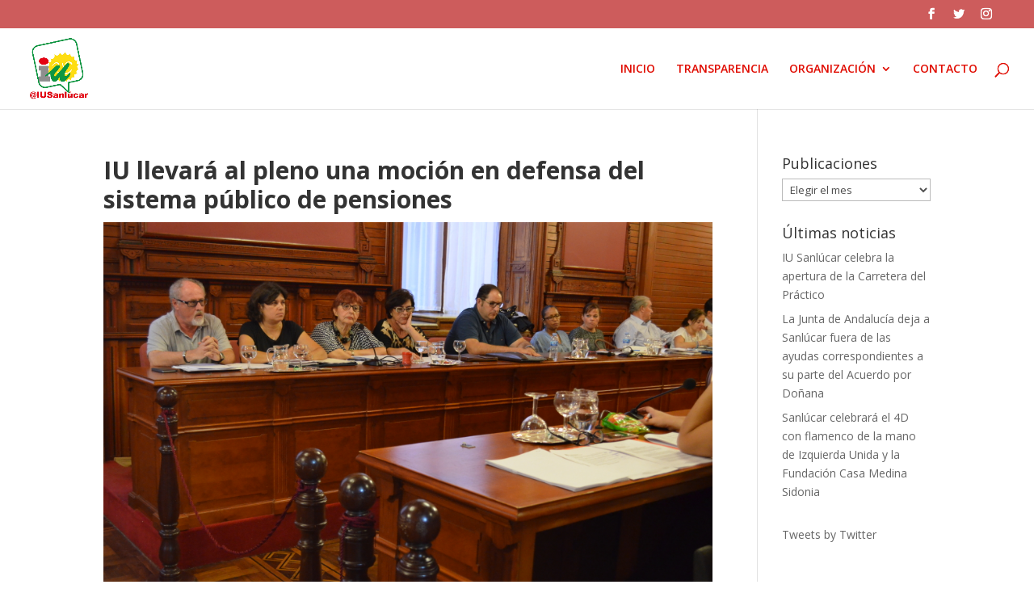

--- FILE ---
content_type: text/html; charset=UTF-8
request_url: https://iusanlucar.org/iu-llevara-al-pleno-una-mocion-en-defensa-des-sistema-publico-de-pensiones/
body_size: 14016
content:
<!DOCTYPE html>
<html lang="es" itemscope itemtype="https://schema.org/BlogPosting">
<head>
	<meta charset="UTF-8" />
<meta http-equiv="X-UA-Compatible" content="IE=edge">
	<link rel="pingback" href="https://iusanlucar.org/xmlrpc.php" />

	<script type="text/javascript">
		document.documentElement.className = 'js';
	</script>

	<script>var et_site_url='https://iusanlucar.org';var et_post_id='2496';function et_core_page_resource_fallback(a,b){"undefined"===typeof b&&(b=a.sheet.cssRules&&0===a.sheet.cssRules.length);b&&(a.onerror=null,a.onload=null,a.href?a.href=et_site_url+"/?et_core_page_resource="+a.id+et_post_id:a.src&&(a.src=et_site_url+"/?et_core_page_resource="+a.id+et_post_id))}
</script><title>IU llevará al pleno una moción en defensa del sistema público de pensiones | IU Sanlucar</title>
<meta name='robots' content='max-image-preview:large' />
<link rel='dns-prefetch' href='//fonts.googleapis.com' />
<link rel="alternate" type="application/rss+xml" title="IU Sanlucar &raquo; Feed" href="https://iusanlucar.org/feed/" />
<link rel="alternate" title="oEmbed (JSON)" type="application/json+oembed" href="https://iusanlucar.org/wp-json/oembed/1.0/embed?url=https%3A%2F%2Fiusanlucar.org%2Fiu-llevara-al-pleno-una-mocion-en-defensa-des-sistema-publico-de-pensiones%2F" />
<link rel="alternate" title="oEmbed (XML)" type="text/xml+oembed" href="https://iusanlucar.org/wp-json/oembed/1.0/embed?url=https%3A%2F%2Fiusanlucar.org%2Fiu-llevara-al-pleno-una-mocion-en-defensa-des-sistema-publico-de-pensiones%2F&#038;format=xml" />
<meta content="Divi v.3.27.4" name="generator"/><style id='wp-img-auto-sizes-contain-inline-css' type='text/css'>
img:is([sizes=auto i],[sizes^="auto," i]){contain-intrinsic-size:3000px 1500px}
/*# sourceURL=wp-img-auto-sizes-contain-inline-css */
</style>
<style id='wp-emoji-styles-inline-css' type='text/css'>

	img.wp-smiley, img.emoji {
		display: inline !important;
		border: none !important;
		box-shadow: none !important;
		height: 1em !important;
		width: 1em !important;
		margin: 0 0.07em !important;
		vertical-align: -0.1em !important;
		background: none !important;
		padding: 0 !important;
	}
/*# sourceURL=wp-emoji-styles-inline-css */
</style>
<style id='wp-block-library-inline-css' type='text/css'>
:root{--wp-block-synced-color:#7a00df;--wp-block-synced-color--rgb:122,0,223;--wp-bound-block-color:var(--wp-block-synced-color);--wp-editor-canvas-background:#ddd;--wp-admin-theme-color:#007cba;--wp-admin-theme-color--rgb:0,124,186;--wp-admin-theme-color-darker-10:#006ba1;--wp-admin-theme-color-darker-10--rgb:0,107,160.5;--wp-admin-theme-color-darker-20:#005a87;--wp-admin-theme-color-darker-20--rgb:0,90,135;--wp-admin-border-width-focus:2px}@media (min-resolution:192dpi){:root{--wp-admin-border-width-focus:1.5px}}.wp-element-button{cursor:pointer}:root .has-very-light-gray-background-color{background-color:#eee}:root .has-very-dark-gray-background-color{background-color:#313131}:root .has-very-light-gray-color{color:#eee}:root .has-very-dark-gray-color{color:#313131}:root .has-vivid-green-cyan-to-vivid-cyan-blue-gradient-background{background:linear-gradient(135deg,#00d084,#0693e3)}:root .has-purple-crush-gradient-background{background:linear-gradient(135deg,#34e2e4,#4721fb 50%,#ab1dfe)}:root .has-hazy-dawn-gradient-background{background:linear-gradient(135deg,#faaca8,#dad0ec)}:root .has-subdued-olive-gradient-background{background:linear-gradient(135deg,#fafae1,#67a671)}:root .has-atomic-cream-gradient-background{background:linear-gradient(135deg,#fdd79a,#004a59)}:root .has-nightshade-gradient-background{background:linear-gradient(135deg,#330968,#31cdcf)}:root .has-midnight-gradient-background{background:linear-gradient(135deg,#020381,#2874fc)}:root{--wp--preset--font-size--normal:16px;--wp--preset--font-size--huge:42px}.has-regular-font-size{font-size:1em}.has-larger-font-size{font-size:2.625em}.has-normal-font-size{font-size:var(--wp--preset--font-size--normal)}.has-huge-font-size{font-size:var(--wp--preset--font-size--huge)}.has-text-align-center{text-align:center}.has-text-align-left{text-align:left}.has-text-align-right{text-align:right}.has-fit-text{white-space:nowrap!important}#end-resizable-editor-section{display:none}.aligncenter{clear:both}.items-justified-left{justify-content:flex-start}.items-justified-center{justify-content:center}.items-justified-right{justify-content:flex-end}.items-justified-space-between{justify-content:space-between}.screen-reader-text{border:0;clip-path:inset(50%);height:1px;margin:-1px;overflow:hidden;padding:0;position:absolute;width:1px;word-wrap:normal!important}.screen-reader-text:focus{background-color:#ddd;clip-path:none;color:#444;display:block;font-size:1em;height:auto;left:5px;line-height:normal;padding:15px 23px 14px;text-decoration:none;top:5px;width:auto;z-index:100000}html :where(.has-border-color){border-style:solid}html :where([style*=border-top-color]){border-top-style:solid}html :where([style*=border-right-color]){border-right-style:solid}html :where([style*=border-bottom-color]){border-bottom-style:solid}html :where([style*=border-left-color]){border-left-style:solid}html :where([style*=border-width]){border-style:solid}html :where([style*=border-top-width]){border-top-style:solid}html :where([style*=border-right-width]){border-right-style:solid}html :where([style*=border-bottom-width]){border-bottom-style:solid}html :where([style*=border-left-width]){border-left-style:solid}html :where(img[class*=wp-image-]){height:auto;max-width:100%}:where(figure){margin:0 0 1em}html :where(.is-position-sticky){--wp-admin--admin-bar--position-offset:var(--wp-admin--admin-bar--height,0px)}@media screen and (max-width:600px){html :where(.is-position-sticky){--wp-admin--admin-bar--position-offset:0px}}

/*# sourceURL=wp-block-library-inline-css */
</style><style id='global-styles-inline-css' type='text/css'>
:root{--wp--preset--aspect-ratio--square: 1;--wp--preset--aspect-ratio--4-3: 4/3;--wp--preset--aspect-ratio--3-4: 3/4;--wp--preset--aspect-ratio--3-2: 3/2;--wp--preset--aspect-ratio--2-3: 2/3;--wp--preset--aspect-ratio--16-9: 16/9;--wp--preset--aspect-ratio--9-16: 9/16;--wp--preset--color--black: #000000;--wp--preset--color--cyan-bluish-gray: #abb8c3;--wp--preset--color--white: #ffffff;--wp--preset--color--pale-pink: #f78da7;--wp--preset--color--vivid-red: #cf2e2e;--wp--preset--color--luminous-vivid-orange: #ff6900;--wp--preset--color--luminous-vivid-amber: #fcb900;--wp--preset--color--light-green-cyan: #7bdcb5;--wp--preset--color--vivid-green-cyan: #00d084;--wp--preset--color--pale-cyan-blue: #8ed1fc;--wp--preset--color--vivid-cyan-blue: #0693e3;--wp--preset--color--vivid-purple: #9b51e0;--wp--preset--gradient--vivid-cyan-blue-to-vivid-purple: linear-gradient(135deg,rgb(6,147,227) 0%,rgb(155,81,224) 100%);--wp--preset--gradient--light-green-cyan-to-vivid-green-cyan: linear-gradient(135deg,rgb(122,220,180) 0%,rgb(0,208,130) 100%);--wp--preset--gradient--luminous-vivid-amber-to-luminous-vivid-orange: linear-gradient(135deg,rgb(252,185,0) 0%,rgb(255,105,0) 100%);--wp--preset--gradient--luminous-vivid-orange-to-vivid-red: linear-gradient(135deg,rgb(255,105,0) 0%,rgb(207,46,46) 100%);--wp--preset--gradient--very-light-gray-to-cyan-bluish-gray: linear-gradient(135deg,rgb(238,238,238) 0%,rgb(169,184,195) 100%);--wp--preset--gradient--cool-to-warm-spectrum: linear-gradient(135deg,rgb(74,234,220) 0%,rgb(151,120,209) 20%,rgb(207,42,186) 40%,rgb(238,44,130) 60%,rgb(251,105,98) 80%,rgb(254,248,76) 100%);--wp--preset--gradient--blush-light-purple: linear-gradient(135deg,rgb(255,206,236) 0%,rgb(152,150,240) 100%);--wp--preset--gradient--blush-bordeaux: linear-gradient(135deg,rgb(254,205,165) 0%,rgb(254,45,45) 50%,rgb(107,0,62) 100%);--wp--preset--gradient--luminous-dusk: linear-gradient(135deg,rgb(255,203,112) 0%,rgb(199,81,192) 50%,rgb(65,88,208) 100%);--wp--preset--gradient--pale-ocean: linear-gradient(135deg,rgb(255,245,203) 0%,rgb(182,227,212) 50%,rgb(51,167,181) 100%);--wp--preset--gradient--electric-grass: linear-gradient(135deg,rgb(202,248,128) 0%,rgb(113,206,126) 100%);--wp--preset--gradient--midnight: linear-gradient(135deg,rgb(2,3,129) 0%,rgb(40,116,252) 100%);--wp--preset--font-size--small: 13px;--wp--preset--font-size--medium: 20px;--wp--preset--font-size--large: 36px;--wp--preset--font-size--x-large: 42px;--wp--preset--spacing--20: 0.44rem;--wp--preset--spacing--30: 0.67rem;--wp--preset--spacing--40: 1rem;--wp--preset--spacing--50: 1.5rem;--wp--preset--spacing--60: 2.25rem;--wp--preset--spacing--70: 3.38rem;--wp--preset--spacing--80: 5.06rem;--wp--preset--shadow--natural: 6px 6px 9px rgba(0, 0, 0, 0.2);--wp--preset--shadow--deep: 12px 12px 50px rgba(0, 0, 0, 0.4);--wp--preset--shadow--sharp: 6px 6px 0px rgba(0, 0, 0, 0.2);--wp--preset--shadow--outlined: 6px 6px 0px -3px rgb(255, 255, 255), 6px 6px rgb(0, 0, 0);--wp--preset--shadow--crisp: 6px 6px 0px rgb(0, 0, 0);}:where(.is-layout-flex){gap: 0.5em;}:where(.is-layout-grid){gap: 0.5em;}body .is-layout-flex{display: flex;}.is-layout-flex{flex-wrap: wrap;align-items: center;}.is-layout-flex > :is(*, div){margin: 0;}body .is-layout-grid{display: grid;}.is-layout-grid > :is(*, div){margin: 0;}:where(.wp-block-columns.is-layout-flex){gap: 2em;}:where(.wp-block-columns.is-layout-grid){gap: 2em;}:where(.wp-block-post-template.is-layout-flex){gap: 1.25em;}:where(.wp-block-post-template.is-layout-grid){gap: 1.25em;}.has-black-color{color: var(--wp--preset--color--black) !important;}.has-cyan-bluish-gray-color{color: var(--wp--preset--color--cyan-bluish-gray) !important;}.has-white-color{color: var(--wp--preset--color--white) !important;}.has-pale-pink-color{color: var(--wp--preset--color--pale-pink) !important;}.has-vivid-red-color{color: var(--wp--preset--color--vivid-red) !important;}.has-luminous-vivid-orange-color{color: var(--wp--preset--color--luminous-vivid-orange) !important;}.has-luminous-vivid-amber-color{color: var(--wp--preset--color--luminous-vivid-amber) !important;}.has-light-green-cyan-color{color: var(--wp--preset--color--light-green-cyan) !important;}.has-vivid-green-cyan-color{color: var(--wp--preset--color--vivid-green-cyan) !important;}.has-pale-cyan-blue-color{color: var(--wp--preset--color--pale-cyan-blue) !important;}.has-vivid-cyan-blue-color{color: var(--wp--preset--color--vivid-cyan-blue) !important;}.has-vivid-purple-color{color: var(--wp--preset--color--vivid-purple) !important;}.has-black-background-color{background-color: var(--wp--preset--color--black) !important;}.has-cyan-bluish-gray-background-color{background-color: var(--wp--preset--color--cyan-bluish-gray) !important;}.has-white-background-color{background-color: var(--wp--preset--color--white) !important;}.has-pale-pink-background-color{background-color: var(--wp--preset--color--pale-pink) !important;}.has-vivid-red-background-color{background-color: var(--wp--preset--color--vivid-red) !important;}.has-luminous-vivid-orange-background-color{background-color: var(--wp--preset--color--luminous-vivid-orange) !important;}.has-luminous-vivid-amber-background-color{background-color: var(--wp--preset--color--luminous-vivid-amber) !important;}.has-light-green-cyan-background-color{background-color: var(--wp--preset--color--light-green-cyan) !important;}.has-vivid-green-cyan-background-color{background-color: var(--wp--preset--color--vivid-green-cyan) !important;}.has-pale-cyan-blue-background-color{background-color: var(--wp--preset--color--pale-cyan-blue) !important;}.has-vivid-cyan-blue-background-color{background-color: var(--wp--preset--color--vivid-cyan-blue) !important;}.has-vivid-purple-background-color{background-color: var(--wp--preset--color--vivid-purple) !important;}.has-black-border-color{border-color: var(--wp--preset--color--black) !important;}.has-cyan-bluish-gray-border-color{border-color: var(--wp--preset--color--cyan-bluish-gray) !important;}.has-white-border-color{border-color: var(--wp--preset--color--white) !important;}.has-pale-pink-border-color{border-color: var(--wp--preset--color--pale-pink) !important;}.has-vivid-red-border-color{border-color: var(--wp--preset--color--vivid-red) !important;}.has-luminous-vivid-orange-border-color{border-color: var(--wp--preset--color--luminous-vivid-orange) !important;}.has-luminous-vivid-amber-border-color{border-color: var(--wp--preset--color--luminous-vivid-amber) !important;}.has-light-green-cyan-border-color{border-color: var(--wp--preset--color--light-green-cyan) !important;}.has-vivid-green-cyan-border-color{border-color: var(--wp--preset--color--vivid-green-cyan) !important;}.has-pale-cyan-blue-border-color{border-color: var(--wp--preset--color--pale-cyan-blue) !important;}.has-vivid-cyan-blue-border-color{border-color: var(--wp--preset--color--vivid-cyan-blue) !important;}.has-vivid-purple-border-color{border-color: var(--wp--preset--color--vivid-purple) !important;}.has-vivid-cyan-blue-to-vivid-purple-gradient-background{background: var(--wp--preset--gradient--vivid-cyan-blue-to-vivid-purple) !important;}.has-light-green-cyan-to-vivid-green-cyan-gradient-background{background: var(--wp--preset--gradient--light-green-cyan-to-vivid-green-cyan) !important;}.has-luminous-vivid-amber-to-luminous-vivid-orange-gradient-background{background: var(--wp--preset--gradient--luminous-vivid-amber-to-luminous-vivid-orange) !important;}.has-luminous-vivid-orange-to-vivid-red-gradient-background{background: var(--wp--preset--gradient--luminous-vivid-orange-to-vivid-red) !important;}.has-very-light-gray-to-cyan-bluish-gray-gradient-background{background: var(--wp--preset--gradient--very-light-gray-to-cyan-bluish-gray) !important;}.has-cool-to-warm-spectrum-gradient-background{background: var(--wp--preset--gradient--cool-to-warm-spectrum) !important;}.has-blush-light-purple-gradient-background{background: var(--wp--preset--gradient--blush-light-purple) !important;}.has-blush-bordeaux-gradient-background{background: var(--wp--preset--gradient--blush-bordeaux) !important;}.has-luminous-dusk-gradient-background{background: var(--wp--preset--gradient--luminous-dusk) !important;}.has-pale-ocean-gradient-background{background: var(--wp--preset--gradient--pale-ocean) !important;}.has-electric-grass-gradient-background{background: var(--wp--preset--gradient--electric-grass) !important;}.has-midnight-gradient-background{background: var(--wp--preset--gradient--midnight) !important;}.has-small-font-size{font-size: var(--wp--preset--font-size--small) !important;}.has-medium-font-size{font-size: var(--wp--preset--font-size--medium) !important;}.has-large-font-size{font-size: var(--wp--preset--font-size--large) !important;}.has-x-large-font-size{font-size: var(--wp--preset--font-size--x-large) !important;}
/*# sourceURL=global-styles-inline-css */
</style>

<style id='classic-theme-styles-inline-css' type='text/css'>
/*! This file is auto-generated */
.wp-block-button__link{color:#fff;background-color:#32373c;border-radius:9999px;box-shadow:none;text-decoration:none;padding:calc(.667em + 2px) calc(1.333em + 2px);font-size:1.125em}.wp-block-file__button{background:#32373c;color:#fff;text-decoration:none}
/*# sourceURL=/wp-includes/css/classic-themes.min.css */
</style>
<link rel='stylesheet' id='divi-fonts-css' href='https://fonts.googleapis.com/css?family=Open+Sans:300italic,400italic,600italic,700italic,800italic,400,300,600,700,800&#038;subset=latin,latin-ext' type='text/css' media='all' />
<link rel='stylesheet' id='divi-style-css' href='https://iusanlucar.org/wp-content/themes/Divi/style.css?ver=3.27.4' type='text/css' media='all' />
<link rel='stylesheet' id='dashicons-css' href='https://iusanlucar.org/wp-includes/css/dashicons.min.css?ver=8625ab825814d1bb426df1cba66a24c4' type='text/css' media='all' />
<script type="text/javascript" src="https://iusanlucar.org/wp-includes/js/jquery/jquery.min.js?ver=3.7.1" id="jquery-core-js"></script>
<script type="text/javascript" src="https://iusanlucar.org/wp-includes/js/jquery/jquery-migrate.min.js?ver=3.4.1" id="jquery-migrate-js"></script>

<!-- OG: 3.3.8 --><link rel="image_src" href="https://iusanlucar.org/wp-content/uploads/2017/10/Grupo-municipal-de-IU.jpg"><meta name="msapplication-TileImage" content="https://iusanlucar.org/wp-content/uploads/2017/10/Grupo-municipal-de-IU.jpg">
<meta property="og:image" content="https://iusanlucar.org/wp-content/uploads/2017/10/Grupo-municipal-de-IU.jpg"><meta property="og:image:secure_url" content="https://iusanlucar.org/wp-content/uploads/2017/10/Grupo-municipal-de-IU.jpg"><meta property="og:image:width" content="3696"><meta property="og:image:height" content="2448"><meta property="og:image:alt" content="Grupo municipal de IU"><meta property="og:image:type" content="image/jpeg"><meta property="og:description" content="IU pedirá en el pleno que el Ayuntamiento se sume a las reivindicaciones de las Organizaciones Sindicales y apoye la defensa de un sistema público de pensiones   17/10/2017.- Ante el incesante cuestionamiento al que se está sometiendo a nuestro sistema de Seguridad Social y por tanto, a la viabilidad de nuestro sistema de pensiones,..."><meta property="og:type" content="article"><meta property="og:locale" content="es"><meta property="og:site_name" content="IU Sanlucar"><meta property="og:title" content="IU llevará al pleno una moción en defensa del sistema público de pensiones"><meta property="og:url" content="https://iusanlucar.org/iu-llevara-al-pleno-una-mocion-en-defensa-des-sistema-publico-de-pensiones/"><meta property="og:updated_time" content="2017-10-17T11:35:54+00:00">
<meta property="article:published_time" content="2017-10-17T11:34:47+00:00"><meta property="article:modified_time" content="2017-10-17T11:35:54+00:00"><meta property="article:section" content="Sin categoría"><meta property="article:author:first_name" content="Carmen"><meta property="article:author:last_name" content="Alvarez"><meta property="article:author:username" content="Carmen Alvarez">
<meta property="twitter:partner" content="ogwp"><meta property="twitter:card" content="summary_large_image"><meta property="twitter:image" content="https://iusanlucar.org/wp-content/uploads/2017/10/Grupo-municipal-de-IU.jpg"><meta property="twitter:image:alt" content="Grupo municipal de IU"><meta property="twitter:title" content="IU llevará al pleno una moción en defensa del sistema público de pensiones"><meta property="twitter:description" content="IU pedirá en el pleno que el Ayuntamiento se sume a las reivindicaciones de las Organizaciones Sindicales y apoye la defensa de un sistema público de pensiones   17/10/2017.- Ante el incesante..."><meta property="twitter:url" content="https://iusanlucar.org/iu-llevara-al-pleno-una-mocion-en-defensa-des-sistema-publico-de-pensiones/"><meta property="twitter:label1" content="Reading time"><meta property="twitter:data1" content="1 minute">
<meta itemprop="image" content="https://iusanlucar.org/wp-content/uploads/2017/10/Grupo-municipal-de-IU.jpg"><meta itemprop="name" content="IU llevará al pleno una moción en defensa del sistema público de pensiones"><meta itemprop="description" content="IU pedirá en el pleno que el Ayuntamiento se sume a las reivindicaciones de las Organizaciones Sindicales y apoye la defensa de un sistema público de pensiones   17/10/2017.- Ante el incesante cuestionamiento al que se está sometiendo a nuestro sistema de Seguridad Social y por tanto, a la viabilidad de nuestro sistema de pensiones,..."><meta itemprop="datePublished" content="2017-10-17"><meta itemprop="dateModified" content="2017-10-17T11:35:54+00:00">
<meta property="profile:first_name" content="Carmen"><meta property="profile:last_name" content="Alvarez"><meta property="profile:username" content="Carmen Alvarez">
<!-- /OG -->

<link rel="https://api.w.org/" href="https://iusanlucar.org/wp-json/" /><link rel="alternate" title="JSON" type="application/json" href="https://iusanlucar.org/wp-json/wp/v2/posts/2496" /><link rel="EditURI" type="application/rsd+xml" title="RSD" href="https://iusanlucar.org/xmlrpc.php?rsd" />

<link rel="canonical" href="https://iusanlucar.org/iu-llevara-al-pleno-una-mocion-en-defensa-des-sistema-publico-de-pensiones/" />
<link rel='shortlink' href='https://iusanlucar.org/?p=2496' />
<meta name="viewport" content="width=device-width, initial-scale=1.0, maximum-scale=1.0, user-scalable=0" /><style type="text/css" id="custom-background-css">
body.custom-background { background-color: #ffffff; }
</style>
	<link rel="icon" href="https://iusanlucar.org/wp-content/uploads/2017/06/cropped-iu-sanlucar-32x32.jpg" sizes="32x32" />
<link rel="icon" href="https://iusanlucar.org/wp-content/uploads/2017/06/cropped-iu-sanlucar-192x192.jpg" sizes="192x192" />
<link rel="apple-touch-icon" href="https://iusanlucar.org/wp-content/uploads/2017/06/cropped-iu-sanlucar-180x180.jpg" />
<meta name="msapplication-TileImage" content="https://iusanlucar.org/wp-content/uploads/2017/06/cropped-iu-sanlucar-270x270.jpg" />
<link rel="stylesheet" id="et-divi-customizer-global-cached-inline-styles" href="https://iusanlucar.org/wp-content/cache/et/global/et-divi-customizer-global-17659180983648.min.css" onerror="et_core_page_resource_fallback(this, true)" onload="et_core_page_resource_fallback(this)" /></head>
<body data-rsssl=1 class="wp-singular post-template-default single single-post postid-2496 single-format-standard custom-background wp-theme-Divi et_color_scheme_red et_pb_button_helper_class et_fullwidth_nav et_fullwidth_secondary_nav et_fixed_nav et_show_nav et_cover_background et_secondary_nav_enabled et_pb_gutter osx et_pb_gutters3 et_primary_nav_dropdown_animation_fade et_secondary_nav_dropdown_animation_fade et_pb_footer_columns3 et_header_style_left et_smooth_scroll et_right_sidebar et_divi_theme et-db et_minified_js et_minified_css">
	<div id="page-container">

					<div id="top-header">
			<div class="container clearfix">

			
				<div id="et-secondary-menu">
				<ul class="et-social-icons">

	<li class="et-social-icon et-social-facebook">
		<a href="https://www.facebook.com/sanlucariu" class="icon">
			<span>Facebook</span>
		</a>
	</li>
	<li class="et-social-icon et-social-twitter">
		<a href="https://twitter.com/iusanlucar?lang=es" class="icon">
			<span>Twitter</span>
		</a>
	</li>
	<li class="et-social-icon et-social-instagram">
		<a href="https://www.instagram.com/iusanlucar/" class="icon">
			<span>Instagram</span>
		</a>
	</li>

</ul>				</div> <!-- #et-secondary-menu -->

			</div> <!-- .container -->
		</div> <!-- #top-header -->
		
	
			<header id="main-header" data-height-onload="85">
			<div class="container clearfix et_menu_container">
							<div class="logo_container">
					<span class="logo_helper"></span>
					<a href="https://iusanlucar.org/">
						<img src="https://iusanlucar.org/wp-content/uploads/2017/06/iu-sanlucar.jpg" alt="IU Sanlucar" id="logo" data-height-percentage="76" />
					</a>
				</div>
							<div id="et-top-navigation" data-height="85" data-fixed-height="40">
											<nav id="top-menu-nav">
						<ul id="top-menu" class="nav"><li id="menu-item-6" class="menu-item menu-item-type-custom menu-item-object-custom menu-item-home menu-item-6"><a href="https://iusanlucar.org">INICIO</a></li>
<li id="menu-item-3913" class="menu-item menu-item-type-post_type menu-item-object-page menu-item-3913"><a href="https://iusanlucar.org/transparencia/">TRANSPARENCIA</a></li>
<li id="menu-item-3961" class="menu-item menu-item-type-custom menu-item-object-custom menu-item-home menu-item-has-children menu-item-3961"><a href="https://iusanlucar.org/#">ORGANIZACIÓN</a>
<ul class="sub-menu">
	<li id="menu-item-3957" class="menu-item menu-item-type-post_type menu-item-object-page menu-item-3957"><a href="https://iusanlucar.org/asamblea-local/">ASAMBLEA LOCAL</a></li>
	<li id="menu-item-3960" class="menu-item menu-item-type-post_type menu-item-object-page menu-item-3960"><a href="https://iusanlucar.org/grupo-municipal/">GRUPO MUNICIPAL</a></li>
	<li id="menu-item-4012" class="menu-item menu-item-type-post_type menu-item-object-page menu-item-4012"><a href="https://iusanlucar.org/programa-electoral/">PROGRAMA ELECTORAL</a></li>
	<li id="menu-item-3976" class="menu-item menu-item-type-post_type menu-item-object-page menu-item-3976"><a href="https://iusanlucar.org/afiliate/">AFÍLIATE</a></li>
</ul>
</li>
<li id="menu-item-4002" class="menu-item menu-item-type-post_type menu-item-object-page menu-item-4002"><a href="https://iusanlucar.org/contactanos/">CONTACTO</a></li>
</ul>						</nav>
					
					
					
										<div id="et_top_search">
						<span id="et_search_icon"></span>
					</div>
					
					<div id="et_mobile_nav_menu">
				<div class="mobile_nav closed">
					<span class="select_page">Seleccionar página</span>
					<span class="mobile_menu_bar mobile_menu_bar_toggle"></span>
				</div>
			</div>				</div> <!-- #et-top-navigation -->
			</div> <!-- .container -->
			<div class="et_search_outer">
				<div class="container et_search_form_container">
					<form role="search" method="get" class="et-search-form" action="https://iusanlucar.org/">
					<input type="search" class="et-search-field" placeholder="Búsqueda &hellip;" value="" name="s" title="Buscar:" />					</form>
					<span class="et_close_search_field"></span>
				</div>
			</div>
		</header> <!-- #main-header -->
			<div id="et-main-area">
	
<div id="main-content">
		<div class="container">
		<div id="content-area" class="clearfix">
			<div id="left-area">
											<article id="post-2496" class="et_pb_post post-2496 post type-post status-publish format-standard has-post-thumbnail hentry category-sin-categoria">
											<div class="et_post_meta_wrapper">
							<h1 class="entry-title">IU llevará al pleno una moción en defensa del sistema público de pensiones</h1>

						<img src="https://iusanlucar.org/wp-content/uploads/2017/10/Grupo-municipal-de-IU.jpg" alt="IU llevará al pleno una moción en defensa del sistema público de pensiones" class="" width='1080' height='675' />
												</div> <!-- .et_post_meta_wrapper -->
				
					<div class="entry-content">
					<p><strong>IU pedirá en el pleno que el Ayuntamiento se sume a las reivindicaciones de las Organizaciones Sindicales y apoye la defensa de un sistema público de pensiones</strong></p>
<p><strong> <a id="set-post-thumbnail" class="thickbox" href="https://iusanlucar.org/wp-admin/media-upload.php?post_id=2496&amp;type=image&amp;TB_iframe=1" aria-describedby="set-post-thumbnail-desc"><img fetchpriority="high" decoding="async" class="attachment-266x266 " src="https://iusanlucar.org/wp-content/uploads/2017/10/Grupo-municipal-de-IU.jpg" sizes="(max-width: 266px) 100vw, 266px" srcset="https://iusanlucar.org/wp-content/uploads/2017/10/Grupo-municipal-de-IU.jpg 3696w, https://iusanlucar.org/wp-content/uploads/2017/10/Grupo-municipal-de-IU-453x300.jpg 453w, https://iusanlucar.org/wp-content/uploads/2017/10/Grupo-municipal-de-IU-768x509.jpg 768w, https://iusanlucar.org/wp-content/uploads/2017/10/Grupo-municipal-de-IU-970x642.jpg 970w" alt="" width="447" height="296" /></a></strong></p>
<p><strong>17/10/2017.-</strong> Ante el incesante cuestionamiento al que se está sometiendo a nuestro sistema de Seguridad Social y por tanto, a la viabilidad de nuestro sistema de pensiones, las distintas organizaciones sindicales, dando continuidad a las movilizaciones en defensa de las Pensiones Públicas, han iniciado una campaña de apoyo y defensa de un sistema que ha sido y debe seguir siendo, garante de cohesión y de protección social.</p>
<p>Desde IU Sanlúcar entendemos que los poderes públicos deben apostar por garantizar desde el sistema público, pensiones suficientes como herramienta fundamental para mantener y reforzar la cohesión social. Las cotizaciones procedentes del empleo, que deben mejorar su disminuida aportación actual y el refuerzo de la financiación pública, como elemento de redistribución de renta, son piezas esenciales.</p>
<p>Las cotizaciones a la Seguridad Social no son, como se repite para intentar denostarlas, un impuesto que pagan los empresarios y en menor medida los trabajadores. La cotización a la seguridad social es salario diferido que se entrega al Estado para que sea el garante de nuestras prestaciones y para tener cubiertas las situaciones de enfermedad, fallecimiento o vejez.</p>
<p>El incremento de pensionistas y la mayor duración de las prestaciones, procesos conocidos, previsibles y saludables, debe ir acompañada de medidas efectivas, acordadas con los interlocutores sociales y, en la mayor medida posible, fuerzas parlamentarias, que permitan mantener el pacto intergeneracional que constituye nuestro sistema de pensiones públicas de reparto.</p>
<p>El Grupo Municipal de Sanlúcar pedirá en el pleno que el Ayuntamiento se sume a las reivindicaciones de las Organizaciones Sindicales y apoye las marchas promovidas por estas organizaciones, en la defensa de un sistema público de pensiones que garantice el mantenimiento del contrato social inherente a nuestro sistema de pensiones públicas. A través del mismo se favorece la cohesión social y se respetan los derechos construidos a lo largo de la vida laboral, junto a medidas efectivas de redistribución de la riqueza, que garantizan pensiones suficientes en todos los casos.</p>
					</div> <!-- .entry-content -->
					<div class="et_post_meta_wrapper">
										</div> <!-- .et_post_meta_wrapper -->
				</article> <!-- .et_pb_post -->

						</div> <!-- #left-area -->

				<div id="sidebar">
		<div id="archives-3" class="et_pb_widget widget_archive"><h4 class="widgettitle">Publicaciones</h4>		<label class="screen-reader-text" for="archives-dropdown-3">Publicaciones</label>
		<select id="archives-dropdown-3" name="archive-dropdown">
			
			<option value="">Elegir el mes</option>
				<option value='https://iusanlucar.org/2025/12/'> diciembre 2025 &nbsp;(4)</option>
	<option value='https://iusanlucar.org/2025/11/'> noviembre 2025 &nbsp;(6)</option>
	<option value='https://iusanlucar.org/2025/08/'> agosto 2025 &nbsp;(1)</option>
	<option value='https://iusanlucar.org/2025/07/'> julio 2025 &nbsp;(1)</option>
	<option value='https://iusanlucar.org/2025/06/'> junio 2025 &nbsp;(1)</option>
	<option value='https://iusanlucar.org/2025/04/'> abril 2025 &nbsp;(1)</option>
	<option value='https://iusanlucar.org/2025/03/'> marzo 2025 &nbsp;(3)</option>
	<option value='https://iusanlucar.org/2025/02/'> febrero 2025 &nbsp;(5)</option>
	<option value='https://iusanlucar.org/2025/01/'> enero 2025 &nbsp;(5)</option>
	<option value='https://iusanlucar.org/2024/12/'> diciembre 2024 &nbsp;(3)</option>
	<option value='https://iusanlucar.org/2024/11/'> noviembre 2024 &nbsp;(2)</option>
	<option value='https://iusanlucar.org/2024/10/'> octubre 2024 &nbsp;(6)</option>
	<option value='https://iusanlucar.org/2024/09/'> septiembre 2024 &nbsp;(4)</option>
	<option value='https://iusanlucar.org/2024/07/'> julio 2024 &nbsp;(13)</option>
	<option value='https://iusanlucar.org/2024/06/'> junio 2024 &nbsp;(3)</option>
	<option value='https://iusanlucar.org/2024/05/'> mayo 2024 &nbsp;(7)</option>
	<option value='https://iusanlucar.org/2024/04/'> abril 2024 &nbsp;(6)</option>
	<option value='https://iusanlucar.org/2024/03/'> marzo 2024 &nbsp;(1)</option>
	<option value='https://iusanlucar.org/2024/02/'> febrero 2024 &nbsp;(4)</option>
	<option value='https://iusanlucar.org/2024/01/'> enero 2024 &nbsp;(1)</option>
	<option value='https://iusanlucar.org/2023/12/'> diciembre 2023 &nbsp;(1)</option>
	<option value='https://iusanlucar.org/2023/11/'> noviembre 2023 &nbsp;(4)</option>
	<option value='https://iusanlucar.org/2023/03/'> marzo 2023 &nbsp;(16)</option>
	<option value='https://iusanlucar.org/2023/02/'> febrero 2023 &nbsp;(15)</option>
	<option value='https://iusanlucar.org/2023/01/'> enero 2023 &nbsp;(18)</option>
	<option value='https://iusanlucar.org/2022/12/'> diciembre 2022 &nbsp;(8)</option>
	<option value='https://iusanlucar.org/2022/11/'> noviembre 2022 &nbsp;(13)</option>
	<option value='https://iusanlucar.org/2022/10/'> octubre 2022 &nbsp;(12)</option>
	<option value='https://iusanlucar.org/2022/09/'> septiembre 2022 &nbsp;(15)</option>
	<option value='https://iusanlucar.org/2022/08/'> agosto 2022 &nbsp;(4)</option>
	<option value='https://iusanlucar.org/2022/07/'> julio 2022 &nbsp;(18)</option>
	<option value='https://iusanlucar.org/2022/06/'> junio 2022 &nbsp;(16)</option>
	<option value='https://iusanlucar.org/2022/05/'> mayo 2022 &nbsp;(13)</option>
	<option value='https://iusanlucar.org/2022/04/'> abril 2022 &nbsp;(12)</option>
	<option value='https://iusanlucar.org/2022/03/'> marzo 2022 &nbsp;(20)</option>
	<option value='https://iusanlucar.org/2022/02/'> febrero 2022 &nbsp;(19)</option>
	<option value='https://iusanlucar.org/2022/01/'> enero 2022 &nbsp;(13)</option>
	<option value='https://iusanlucar.org/2021/12/'> diciembre 2021 &nbsp;(13)</option>
	<option value='https://iusanlucar.org/2021/11/'> noviembre 2021 &nbsp;(13)</option>
	<option value='https://iusanlucar.org/2021/10/'> octubre 2021 &nbsp;(17)</option>
	<option value='https://iusanlucar.org/2021/09/'> septiembre 2021 &nbsp;(17)</option>
	<option value='https://iusanlucar.org/2021/08/'> agosto 2021 &nbsp;(8)</option>
	<option value='https://iusanlucar.org/2021/07/'> julio 2021 &nbsp;(11)</option>
	<option value='https://iusanlucar.org/2021/06/'> junio 2021 &nbsp;(13)</option>
	<option value='https://iusanlucar.org/2021/05/'> mayo 2021 &nbsp;(18)</option>
	<option value='https://iusanlucar.org/2021/04/'> abril 2021 &nbsp;(17)</option>
	<option value='https://iusanlucar.org/2021/03/'> marzo 2021 &nbsp;(15)</option>
	<option value='https://iusanlucar.org/2021/02/'> febrero 2021 &nbsp;(17)</option>
	<option value='https://iusanlucar.org/2021/01/'> enero 2021 &nbsp;(22)</option>
	<option value='https://iusanlucar.org/2020/12/'> diciembre 2020 &nbsp;(20)</option>
	<option value='https://iusanlucar.org/2020/11/'> noviembre 2020 &nbsp;(21)</option>
	<option value='https://iusanlucar.org/2020/10/'> octubre 2020 &nbsp;(17)</option>
	<option value='https://iusanlucar.org/2020/09/'> septiembre 2020 &nbsp;(21)</option>
	<option value='https://iusanlucar.org/2020/08/'> agosto 2020 &nbsp;(11)</option>
	<option value='https://iusanlucar.org/2020/07/'> julio 2020 &nbsp;(19)</option>
	<option value='https://iusanlucar.org/2020/06/'> junio 2020 &nbsp;(21)</option>
	<option value='https://iusanlucar.org/2020/05/'> mayo 2020 &nbsp;(24)</option>
	<option value='https://iusanlucar.org/2020/04/'> abril 2020 &nbsp;(22)</option>
	<option value='https://iusanlucar.org/2020/03/'> marzo 2020 &nbsp;(17)</option>
	<option value='https://iusanlucar.org/2020/02/'> febrero 2020 &nbsp;(12)</option>
	<option value='https://iusanlucar.org/2020/01/'> enero 2020 &nbsp;(16)</option>
	<option value='https://iusanlucar.org/2019/12/'> diciembre 2019 &nbsp;(14)</option>
	<option value='https://iusanlucar.org/2019/11/'> noviembre 2019 &nbsp;(12)</option>
	<option value='https://iusanlucar.org/2019/10/'> octubre 2019 &nbsp;(6)</option>
	<option value='https://iusanlucar.org/2019/09/'> septiembre 2019 &nbsp;(9)</option>
	<option value='https://iusanlucar.org/2019/08/'> agosto 2019 &nbsp;(7)</option>
	<option value='https://iusanlucar.org/2019/07/'> julio 2019 &nbsp;(10)</option>
	<option value='https://iusanlucar.org/2019/06/'> junio 2019 &nbsp;(2)</option>
	<option value='https://iusanlucar.org/2019/05/'> mayo 2019 &nbsp;(7)</option>
	<option value='https://iusanlucar.org/2019/04/'> abril 2019 &nbsp;(15)</option>
	<option value='https://iusanlucar.org/2019/03/'> marzo 2019 &nbsp;(15)</option>
	<option value='https://iusanlucar.org/2019/02/'> febrero 2019 &nbsp;(14)</option>
	<option value='https://iusanlucar.org/2019/01/'> enero 2019 &nbsp;(19)</option>
	<option value='https://iusanlucar.org/2018/12/'> diciembre 2018 &nbsp;(13)</option>
	<option value='https://iusanlucar.org/2018/11/'> noviembre 2018 &nbsp;(16)</option>
	<option value='https://iusanlucar.org/2018/10/'> octubre 2018 &nbsp;(19)</option>
	<option value='https://iusanlucar.org/2018/09/'> septiembre 2018 &nbsp;(10)</option>
	<option value='https://iusanlucar.org/2018/08/'> agosto 2018 &nbsp;(15)</option>
	<option value='https://iusanlucar.org/2018/07/'> julio 2018 &nbsp;(15)</option>
	<option value='https://iusanlucar.org/2018/06/'> junio 2018 &nbsp;(13)</option>
	<option value='https://iusanlucar.org/2018/05/'> mayo 2018 &nbsp;(14)</option>
	<option value='https://iusanlucar.org/2018/04/'> abril 2018 &nbsp;(16)</option>
	<option value='https://iusanlucar.org/2018/03/'> marzo 2018 &nbsp;(17)</option>
	<option value='https://iusanlucar.org/2018/02/'> febrero 2018 &nbsp;(15)</option>
	<option value='https://iusanlucar.org/2018/01/'> enero 2018 &nbsp;(13)</option>
	<option value='https://iusanlucar.org/2017/12/'> diciembre 2017 &nbsp;(13)</option>
	<option value='https://iusanlucar.org/2017/11/'> noviembre 2017 &nbsp;(14)</option>
	<option value='https://iusanlucar.org/2017/10/'> octubre 2017 &nbsp;(12)</option>
	<option value='https://iusanlucar.org/2017/09/'> septiembre 2017 &nbsp;(7)</option>
	<option value='https://iusanlucar.org/2017/08/'> agosto 2017 &nbsp;(5)</option>
	<option value='https://iusanlucar.org/2017/07/'> julio 2017 &nbsp;(10)</option>
	<option value='https://iusanlucar.org/2017/06/'> junio 2017 &nbsp;(15)</option>
	<option value='https://iusanlucar.org/2017/05/'> mayo 2017 &nbsp;(12)</option>
	<option value='https://iusanlucar.org/2017/04/'> abril 2017 &nbsp;(12)</option>
	<option value='https://iusanlucar.org/2017/03/'> marzo 2017 &nbsp;(17)</option>
	<option value='https://iusanlucar.org/2017/02/'> febrero 2017 &nbsp;(10)</option>
	<option value='https://iusanlucar.org/2017/01/'> enero 2017 &nbsp;(11)</option>
	<option value='https://iusanlucar.org/2016/12/'> diciembre 2016 &nbsp;(19)</option>
	<option value='https://iusanlucar.org/2016/11/'> noviembre 2016 &nbsp;(15)</option>
	<option value='https://iusanlucar.org/2016/10/'> octubre 2016 &nbsp;(21)</option>
	<option value='https://iusanlucar.org/2016/09/'> septiembre 2016 &nbsp;(20)</option>
	<option value='https://iusanlucar.org/2016/08/'> agosto 2016 &nbsp;(4)</option>
	<option value='https://iusanlucar.org/2016/07/'> julio 2016 &nbsp;(19)</option>
	<option value='https://iusanlucar.org/2016/06/'> junio 2016 &nbsp;(20)</option>
	<option value='https://iusanlucar.org/2016/05/'> mayo 2016 &nbsp;(18)</option>
	<option value='https://iusanlucar.org/2016/04/'> abril 2016 &nbsp;(21)</option>
	<option value='https://iusanlucar.org/2016/03/'> marzo 2016 &nbsp;(24)</option>
	<option value='https://iusanlucar.org/2016/02/'> febrero 2016 &nbsp;(19)</option>
	<option value='https://iusanlucar.org/2016/01/'> enero 2016 &nbsp;(14)</option>
	<option value='https://iusanlucar.org/2015/12/'> diciembre 2015 &nbsp;(20)</option>
	<option value='https://iusanlucar.org/2015/11/'> noviembre 2015 &nbsp;(22)</option>
	<option value='https://iusanlucar.org/2015/10/'> octubre 2015 &nbsp;(11)</option>
	<option value='https://iusanlucar.org/2015/09/'> septiembre 2015 &nbsp;(10)</option>
	<option value='https://iusanlucar.org/2015/08/'> agosto 2015 &nbsp;(9)</option>
	<option value='https://iusanlucar.org/2015/07/'> julio 2015 &nbsp;(16)</option>
	<option value='https://iusanlucar.org/2015/06/'> junio 2015 &nbsp;(7)</option>
	<option value='https://iusanlucar.org/2015/05/'> mayo 2015 &nbsp;(18)</option>
	<option value='https://iusanlucar.org/2015/04/'> abril 2015 &nbsp;(19)</option>
	<option value='https://iusanlucar.org/2015/03/'> marzo 2015 &nbsp;(25)</option>
	<option value='https://iusanlucar.org/2015/02/'> febrero 2015 &nbsp;(23)</option>
	<option value='https://iusanlucar.org/2015/01/'> enero 2015 &nbsp;(26)</option>
	<option value='https://iusanlucar.org/2014/12/'> diciembre 2014 &nbsp;(21)</option>
	<option value='https://iusanlucar.org/2014/11/'> noviembre 2014 &nbsp;(21)</option>
	<option value='https://iusanlucar.org/2014/10/'> octubre 2014 &nbsp;(23)</option>
	<option value='https://iusanlucar.org/2014/09/'> septiembre 2014 &nbsp;(21)</option>
	<option value='https://iusanlucar.org/2014/08/'> agosto 2014 &nbsp;(22)</option>
	<option value='https://iusanlucar.org/2014/07/'> julio 2014 &nbsp;(22)</option>
	<option value='https://iusanlucar.org/2014/06/'> junio 2014 &nbsp;(25)</option>
	<option value='https://iusanlucar.org/2014/05/'> mayo 2014 &nbsp;(14)</option>
	<option value='https://iusanlucar.org/2014/04/'> abril 2014 &nbsp;(20)</option>
	<option value='https://iusanlucar.org/2014/03/'> marzo 2014 &nbsp;(17)</option>
	<option value='https://iusanlucar.org/2014/02/'> febrero 2014 &nbsp;(18)</option>
	<option value='https://iusanlucar.org/2014/01/'> enero 2014 &nbsp;(19)</option>
	<option value='https://iusanlucar.org/2013/12/'> diciembre 2013 &nbsp;(17)</option>
	<option value='https://iusanlucar.org/2013/11/'> noviembre 2013 &nbsp;(23)</option>
	<option value='https://iusanlucar.org/2013/10/'> octubre 2013 &nbsp;(23)</option>
	<option value='https://iusanlucar.org/2013/09/'> septiembre 2013 &nbsp;(13)</option>
	<option value='https://iusanlucar.org/2013/07/'> julio 2013 &nbsp;(19)</option>
	<option value='https://iusanlucar.org/2013/06/'> junio 2013 &nbsp;(16)</option>
	<option value='https://iusanlucar.org/2013/05/'> mayo 2013 &nbsp;(12)</option>
	<option value='https://iusanlucar.org/2013/04/'> abril 2013 &nbsp;(12)</option>
	<option value='https://iusanlucar.org/2013/03/'> marzo 2013 &nbsp;(15)</option>
	<option value='https://iusanlucar.org/2013/02/'> febrero 2013 &nbsp;(11)</option>
	<option value='https://iusanlucar.org/2013/01/'> enero 2013 &nbsp;(12)</option>
	<option value='https://iusanlucar.org/2012/12/'> diciembre 2012 &nbsp;(8)</option>
	<option value='https://iusanlucar.org/2012/11/'> noviembre 2012 &nbsp;(10)</option>
	<option value='https://iusanlucar.org/2012/10/'> octubre 2012 &nbsp;(15)</option>
	<option value='https://iusanlucar.org/2012/09/'> septiembre 2012 &nbsp;(16)</option>
	<option value='https://iusanlucar.org/2012/07/'> julio 2012 &nbsp;(6)</option>
	<option value='https://iusanlucar.org/2012/06/'> junio 2012 &nbsp;(6)</option>
	<option value='https://iusanlucar.org/2012/05/'> mayo 2012 &nbsp;(10)</option>
	<option value='https://iusanlucar.org/2012/04/'> abril 2012 &nbsp;(11)</option>
	<option value='https://iusanlucar.org/2012/03/'> marzo 2012 &nbsp;(3)</option>
	<option value='https://iusanlucar.org/2012/02/'> febrero 2012 &nbsp;(10)</option>
	<option value='https://iusanlucar.org/2012/01/'> enero 2012 &nbsp;(9)</option>
	<option value='https://iusanlucar.org/2011/12/'> diciembre 2011 &nbsp;(7)</option>
	<option value='https://iusanlucar.org/2011/11/'> noviembre 2011 &nbsp;(10)</option>
	<option value='https://iusanlucar.org/2011/10/'> octubre 2011 &nbsp;(11)</option>
	<option value='https://iusanlucar.org/2011/09/'> septiembre 2011 &nbsp;(4)</option>
	<option value='https://iusanlucar.org/2011/07/'> julio 2011 &nbsp;(4)</option>
	<option value='https://iusanlucar.org/2011/06/'> junio 2011 &nbsp;(1)</option>
	<option value='https://iusanlucar.org/2011/05/'> mayo 2011 &nbsp;(1)</option>
	<option value='https://iusanlucar.org/2011/04/'> abril 2011 &nbsp;(9)</option>
	<option value='https://iusanlucar.org/2011/03/'> marzo 2011 &nbsp;(11)</option>
	<option value='https://iusanlucar.org/2011/02/'> febrero 2011 &nbsp;(9)</option>
	<option value='https://iusanlucar.org/2011/01/'> enero 2011 &nbsp;(5)</option>
	<option value='https://iusanlucar.org/2010/12/'> diciembre 2010 &nbsp;(9)</option>
	<option value='https://iusanlucar.org/2010/11/'> noviembre 2010 &nbsp;(8)</option>
	<option value='https://iusanlucar.org/2010/10/'> octubre 2010 &nbsp;(2)</option>
	<option value='https://iusanlucar.org/2010/07/'> julio 2010 &nbsp;(1)</option>
	<option value='https://iusanlucar.org/2010/06/'> junio 2010 &nbsp;(1)</option>
	<option value='https://iusanlucar.org/2010/05/'> mayo 2010 &nbsp;(2)</option>
	<option value='https://iusanlucar.org/2010/04/'> abril 2010 &nbsp;(1)</option>
	<option value='https://iusanlucar.org/2009/04/'> abril 2009 &nbsp;(1)</option>

		</select>

			<script type="text/javascript">
/* <![CDATA[ */

( ( dropdownId ) => {
	const dropdown = document.getElementById( dropdownId );
	function onSelectChange() {
		setTimeout( () => {
			if ( 'escape' === dropdown.dataset.lastkey ) {
				return;
			}
			if ( dropdown.value ) {
				document.location.href = dropdown.value;
			}
		}, 250 );
	}
	function onKeyUp( event ) {
		if ( 'Escape' === event.key ) {
			dropdown.dataset.lastkey = 'escape';
		} else {
			delete dropdown.dataset.lastkey;
		}
	}
	function onClick() {
		delete dropdown.dataset.lastkey;
	}
	dropdown.addEventListener( 'keyup', onKeyUp );
	dropdown.addEventListener( 'click', onClick );
	dropdown.addEventListener( 'change', onSelectChange );
})( "archives-dropdown-3" );

//# sourceURL=WP_Widget_Archives%3A%3Awidget
/* ]]> */
</script>
</div> <!-- end .et_pb_widget -->
		<div id="recent-posts-4" class="et_pb_widget widget_recent_entries">
		<h4 class="widgettitle">Últimas noticias</h4>
		<ul>
											<li>
					<a href="https://iusanlucar.org/iu-sanlucar-celebra-la-apertura-de-la-carretera-del-practico/">IU Sanlúcar celebra la apertura de la Carretera del Práctico</a>
									</li>
											<li>
					<a href="https://iusanlucar.org/la-junta-de-andalucia-deja-a-sanlucar-fuera-de-las-ayudas-correspondientes-a-su-parte-del-acuerdo-por-donana/">La Junta de Andalucía deja a Sanlúcar fuera de las ayudas correspondientes a su parte del Acuerdo por Doñana</a>
									</li>
											<li>
					<a href="https://iusanlucar.org/sanlucar-celebrara-el-4d-con-flamenco-de-la-mano-de-izquierda-unida-y-la-fundacion-casa-medina-sidonia/">Sanlúcar celebrará el 4D con flamenco de la mano de Izquierda Unida y la Fundación Casa Medina Sidonia</a>
									</li>
					</ul>

		</div> <!-- end .et_pb_widget --><div id="text-2" class="et_pb_widget widget_text">			<div class="textwidget"><a class="twitter-timeline" data-lang="es" data-height="574" data-link-color="#E81C4F" href="https://twitter.com/IUSanlucar">Tweets by Twitter</a> <script async src="//platform.twitter.com/widgets.js" charset="utf-8"></script></div>
		</div> <!-- end .et_pb_widget -->	</div> <!-- end #sidebar -->
		</div> <!-- #content-area -->
	</div> <!-- .container -->
	</div> <!-- #main-content -->


	<span class="et_pb_scroll_top et-pb-icon"></span>


			<footer id="main-footer">
				
<div class="container">
    <div id="footer-widgets" class="clearfix">
		<div class="footer-widget">
		<div id="recent-posts-7" class="fwidget et_pb_widget widget_recent_entries">
		<h4 class="title">Entradas recientes</h4>
		<ul>
											<li>
					<a href="https://iusanlucar.org/iu-sanlucar-celebra-la-apertura-de-la-carretera-del-practico/">IU Sanlúcar celebra la apertura de la Carretera del Práctico</a>
									</li>
											<li>
					<a href="https://iusanlucar.org/la-junta-de-andalucia-deja-a-sanlucar-fuera-de-las-ayudas-correspondientes-a-su-parte-del-acuerdo-por-donana/">La Junta de Andalucía deja a Sanlúcar fuera de las ayudas correspondientes a su parte del Acuerdo por Doñana</a>
									</li>
											<li>
					<a href="https://iusanlucar.org/sanlucar-celebrara-el-4d-con-flamenco-de-la-mano-de-izquierda-unida-y-la-fundacion-casa-medina-sidonia/">Sanlúcar celebrará el 4D con flamenco de la mano de Izquierda Unida y la Fundación Casa Medina Sidonia</a>
									</li>
					</ul>

		</div> <!-- end .fwidget --></div> <!-- end .footer-widget --><div class="footer-widget"><div id="nav_menu-6" class="fwidget et_pb_widget widget_nav_menu"><div class="menu-pie-de-pagina-container"><ul id="menu-pie-de-pagina" class="menu"><li id="menu-item-3964" class="menu-item menu-item-type-post_type menu-item-object-page menu-item-3964"><a href="https://iusanlucar.org/transparencia/">Transparencia</a></li>
<li id="menu-item-3979" class="menu-item menu-item-type-custom menu-item-object-custom menu-item-home menu-item-has-children menu-item-3979"><a href="https://iusanlucar.org">Organización</a>
<ul class="sub-menu">
	<li id="menu-item-3963" class="menu-item menu-item-type-post_type menu-item-object-page menu-item-3963"><a href="https://iusanlucar.org/asamblea-local/">Asamblea Local</a></li>
	<li id="menu-item-3962" class="menu-item menu-item-type-post_type menu-item-object-page menu-item-3962"><a href="https://iusanlucar.org/grupo-municipal/">Grupo Municipal</a></li>
	<li id="menu-item-4013" class="menu-item menu-item-type-post_type menu-item-object-page menu-item-4013"><a href="https://iusanlucar.org/programa-electoral/">Programa Electoral</a></li>
	<li id="menu-item-3980" class="menu-item menu-item-type-post_type menu-item-object-page menu-item-3980"><a href="https://iusanlucar.org/afiliate/">Afíliate</a></li>
</ul>
</li>
<li id="menu-item-4006" class="menu-item menu-item-type-post_type menu-item-object-page menu-item-4006"><a href="https://iusanlucar.org/contactanos/">Contáctanos</a></li>
<li id="menu-item-3965" class="menu-item menu-item-type-post_type menu-item-object-page menu-item-3965"><a href="https://iusanlucar.org/politica-de-cookies/">Política de cookies</a></li>
</ul></div></div> <!-- end .fwidget --></div> <!-- end .footer-widget --><div class="footer-widget"><div id="custom_html-3" class="widget_text fwidget et_pb_widget widget_custom_html"><div class="textwidget custom-html-widget">Izquierda Unida Sanlúcar de Bda<br/>
Plaza de la Paz, 15<br/>
11540 - Sanlúcar de Bda<br/>
Cádiz<br/><br>
iusanlucar@iucadiz.org<br></div></div> <!-- end .fwidget --></div> <!-- end .footer-widget -->    </div> <!-- #footer-widgets -->
</div>    <!-- .container -->

		
				<div id="footer-bottom">
					<div class="container clearfix">
				<ul class="et-social-icons">

	<li class="et-social-icon et-social-facebook">
		<a href="https://www.facebook.com/sanlucariu" class="icon">
			<span>Facebook</span>
		</a>
	</li>
	<li class="et-social-icon et-social-twitter">
		<a href="https://twitter.com/iusanlucar?lang=es" class="icon">
			<span>Twitter</span>
		</a>
	</li>
	<li class="et-social-icon et-social-instagram">
		<a href="https://www.instagram.com/iusanlucar/" class="icon">
			<span>Instagram</span>
		</a>
	</li>

</ul>					</div>	<!-- .container -->
				</div>
			</footer> <!-- #main-footer -->
		</div> <!-- #et-main-area -->


	</div> <!-- #page-container -->

	<script type="speculationrules">
{"prefetch":[{"source":"document","where":{"and":[{"href_matches":"/*"},{"not":{"href_matches":["/wp-*.php","/wp-admin/*","/wp-content/uploads/*","/wp-content/*","/wp-content/plugins/*","/wp-content/themes/Divi/*","/*\\?(.+)"]}},{"not":{"selector_matches":"a[rel~=\"nofollow\"]"}},{"not":{"selector_matches":".no-prefetch, .no-prefetch a"}}]},"eagerness":"conservative"}]}
</script>
	<script type="text/javascript">
			</script>
	<script type="text/javascript" id="divi-custom-script-js-extra">
/* <![CDATA[ */
var DIVI = {"item_count":"%d Item","items_count":"%d Items"};
var et_shortcodes_strings = {"previous":"Anterior","next":"Siguiente"};
var et_pb_custom = {"ajaxurl":"https://iusanlucar.org/wp-admin/admin-ajax.php","images_uri":"https://iusanlucar.org/wp-content/themes/Divi/images","builder_images_uri":"https://iusanlucar.org/wp-content/themes/Divi/includes/builder/images","et_frontend_nonce":"3d2b15d783","subscription_failed":"Por favor, revise los campos a continuaci\u00f3n para asegurarse de que la informaci\u00f3n introducida es correcta.","et_ab_log_nonce":"144ff8ce7f","fill_message":"Por favor, rellene los siguientes campos:","contact_error_message":"Por favor, arregle los siguientes errores:","invalid":"De correo electr\u00f3nico no v\u00e1lida","captcha":"Captcha","prev":"Anterior","previous":"Anterior","next":"Siguiente","wrong_captcha":"Ha introducido un n\u00famero equivocado de captcha.","ignore_waypoints":"no","is_divi_theme_used":"1","widget_search_selector":".widget_search","is_ab_testing_active":"","page_id":"2496","unique_test_id":"","ab_bounce_rate":"5","is_cache_plugin_active":"no","is_shortcode_tracking":"","tinymce_uri":""};
var et_pb_box_shadow_elements = [];
//# sourceURL=divi-custom-script-js-extra
/* ]]> */
</script>
<script type="text/javascript" src="https://iusanlucar.org/wp-content/themes/Divi/js/custom.min.js?ver=3.27.4" id="divi-custom-script-js"></script>
<script type="text/javascript" src="https://iusanlucar.org/wp-content/themes/Divi/core/admin/js/common.js?ver=3.27.4" id="et-core-common-js"></script>
<script id="wp-emoji-settings" type="application/json">
{"baseUrl":"https://s.w.org/images/core/emoji/17.0.2/72x72/","ext":".png","svgUrl":"https://s.w.org/images/core/emoji/17.0.2/svg/","svgExt":".svg","source":{"concatemoji":"https://iusanlucar.org/wp-includes/js/wp-emoji-release.min.js?ver=8625ab825814d1bb426df1cba66a24c4"}}
</script>
<script type="module">
/* <![CDATA[ */
/*! This file is auto-generated */
const a=JSON.parse(document.getElementById("wp-emoji-settings").textContent),o=(window._wpemojiSettings=a,"wpEmojiSettingsSupports"),s=["flag","emoji"];function i(e){try{var t={supportTests:e,timestamp:(new Date).valueOf()};sessionStorage.setItem(o,JSON.stringify(t))}catch(e){}}function c(e,t,n){e.clearRect(0,0,e.canvas.width,e.canvas.height),e.fillText(t,0,0);t=new Uint32Array(e.getImageData(0,0,e.canvas.width,e.canvas.height).data);e.clearRect(0,0,e.canvas.width,e.canvas.height),e.fillText(n,0,0);const a=new Uint32Array(e.getImageData(0,0,e.canvas.width,e.canvas.height).data);return t.every((e,t)=>e===a[t])}function p(e,t){e.clearRect(0,0,e.canvas.width,e.canvas.height),e.fillText(t,0,0);var n=e.getImageData(16,16,1,1);for(let e=0;e<n.data.length;e++)if(0!==n.data[e])return!1;return!0}function u(e,t,n,a){switch(t){case"flag":return n(e,"\ud83c\udff3\ufe0f\u200d\u26a7\ufe0f","\ud83c\udff3\ufe0f\u200b\u26a7\ufe0f")?!1:!n(e,"\ud83c\udde8\ud83c\uddf6","\ud83c\udde8\u200b\ud83c\uddf6")&&!n(e,"\ud83c\udff4\udb40\udc67\udb40\udc62\udb40\udc65\udb40\udc6e\udb40\udc67\udb40\udc7f","\ud83c\udff4\u200b\udb40\udc67\u200b\udb40\udc62\u200b\udb40\udc65\u200b\udb40\udc6e\u200b\udb40\udc67\u200b\udb40\udc7f");case"emoji":return!a(e,"\ud83e\u1fac8")}return!1}function f(e,t,n,a){let r;const o=(r="undefined"!=typeof WorkerGlobalScope&&self instanceof WorkerGlobalScope?new OffscreenCanvas(300,150):document.createElement("canvas")).getContext("2d",{willReadFrequently:!0}),s=(o.textBaseline="top",o.font="600 32px Arial",{});return e.forEach(e=>{s[e]=t(o,e,n,a)}),s}function r(e){var t=document.createElement("script");t.src=e,t.defer=!0,document.head.appendChild(t)}a.supports={everything:!0,everythingExceptFlag:!0},new Promise(t=>{let n=function(){try{var e=JSON.parse(sessionStorage.getItem(o));if("object"==typeof e&&"number"==typeof e.timestamp&&(new Date).valueOf()<e.timestamp+604800&&"object"==typeof e.supportTests)return e.supportTests}catch(e){}return null}();if(!n){if("undefined"!=typeof Worker&&"undefined"!=typeof OffscreenCanvas&&"undefined"!=typeof URL&&URL.createObjectURL&&"undefined"!=typeof Blob)try{var e="postMessage("+f.toString()+"("+[JSON.stringify(s),u.toString(),c.toString(),p.toString()].join(",")+"));",a=new Blob([e],{type:"text/javascript"});const r=new Worker(URL.createObjectURL(a),{name:"wpTestEmojiSupports"});return void(r.onmessage=e=>{i(n=e.data),r.terminate(),t(n)})}catch(e){}i(n=f(s,u,c,p))}t(n)}).then(e=>{for(const n in e)a.supports[n]=e[n],a.supports.everything=a.supports.everything&&a.supports[n],"flag"!==n&&(a.supports.everythingExceptFlag=a.supports.everythingExceptFlag&&a.supports[n]);var t;a.supports.everythingExceptFlag=a.supports.everythingExceptFlag&&!a.supports.flag,a.supports.everything||((t=a.source||{}).concatemoji?r(t.concatemoji):t.wpemoji&&t.twemoji&&(r(t.twemoji),r(t.wpemoji)))});
//# sourceURL=https://iusanlucar.org/wp-includes/js/wp-emoji-loader.min.js
/* ]]> */
</script>
</body>
</html>
